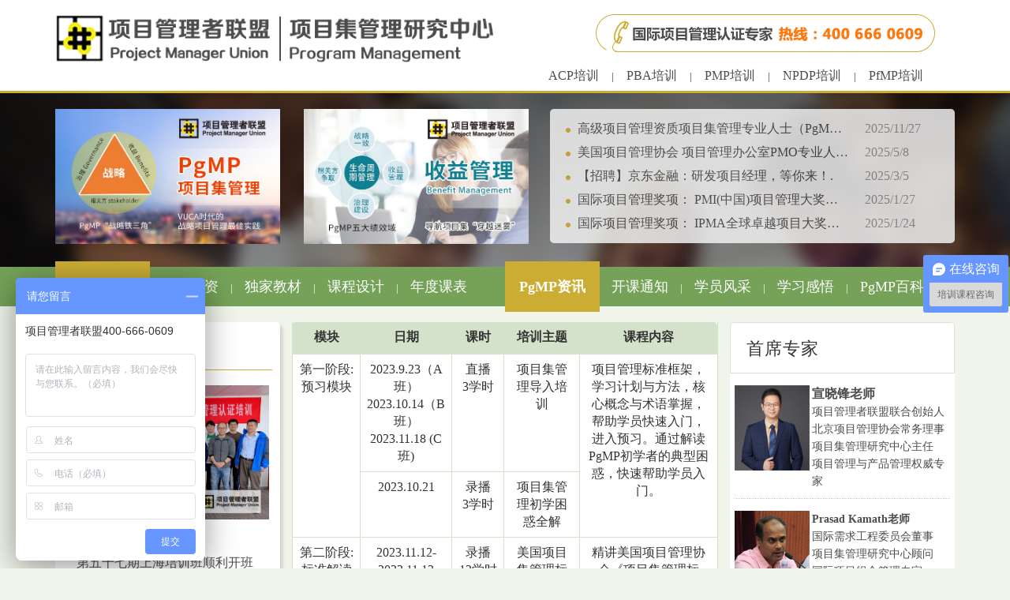

--- FILE ---
content_type: text/html
request_url: http://pgmp.mypm.net/
body_size: 46659
content:

<!DOCTYPE html>
<html>
<head> 
	<META http-equiv="Content-Type" content="text/html; charset=gb2312">
	<meta name="viewport" content="width=device-width,initial-scale=1,minimum-scale=1,maximum-scale=1,user-scalable=no" />
	<META http-equiv="Content-Language" Content="zh-CN">
    <title>『项目管理者联盟』PGMP证书认证报名|PGMP考试教材费用_PGMP培训班_培训机构</title>
    <META name="keywords" content="PGMP,PGMP报名,PGMP认证,PGMP证书,PGMP教材,PGMP考试,PGMP考试费用,PGMP培训,PGMP培训机构,PGMP培训班">
	<META name="description" content="项目管理者联盟聚焦于项目集管理、大型复杂项目管理、项目群管理的研究与应用,开展PGMP认证,PGMP培训,PGMP培训班,独家首创开发PGMP教材近10种,并培养出国内首批100多位中国PGMP,PGMP培训机构提供:PGMP报名,PGMP教材,PGMP考试等专业服务帮助学员获取PGMP证书,申请加入项目集管理研究中心请电邮:admin@mypm.net">
	<META name="robots" content="all">
	<META name="googlebot" content="all">
	<META name="generator" content="Macromedia Dreamweaver MX">
    	<META name="Author" Content="项目管理者联盟,admin@mypm.net">
	<META name="Copyright" Content="项目管理者联盟 版权所有,All Rights Reserved icediary">
	<META name="revisit-after" Content="1 days" >
	<meta http-equiv="X-UA-Compatible" content="IE=edge">
	<meta name="viewport" content="width=device-width, initial-scale=1.0, minimum-scale=1.0, maximum-scale=1.0, user-scalable=no" >
	<!-- 上述3个meta标签*必须*放在最前面，任何其他内容都*必须*跟随其后！ -->
	<meta name="renderer" content="webkit">
	<!-- 目前仅限360急速浏览 webkit:急速  ie-comp:ie兼容模式   ie-stand: ie标准模式 -->
	<!-- Bootstrap -->
	<link href="css/bootstrap.min.css" rel="stylesheet">
	<link href="css/css.css" rel="stylesheet">
	<!-- HTML5 shim 和 Respond.js 是为了让 IE8 支持 HTML5 元素和媒体查询（media queries）功能 -->
	<!--[if lt IE 9]>
        <script src="js/html5shiv.js"></script>
        <script src="js/respond.min.js"></script>
    <![endif]-->
</head>
<body>
<!-- 整站通用的头部及导航条 -->
<div class="container-fluid bj-fff">
  <div class="container">
    <div class="row">
      <div class="col-md-6 col-sm-6 col-xs-12 logo"> <a  href="http://pgmp.mypm.net" target="_blank"><img alt="项目管理者联盟" src="images/ProjectManagerUnion.png" class="img-responsive" title="项目管理者联盟"></a> </div>
      <div class="col-md-6 col-sm-6 col-xs-12 Part-400">
        <p class="fr"><img src="images/400.png" alt="400-666-0609" class="img-responsive" ></p>
        <ul>
          <li><a  href="http://acp.mypm.net">ACP培训</a><span>|</span></li>
          <li><a  href="http://pba.mypm.net">PBA培训</a><span>|</span> </li>
          <li><a  href="http://pmp.mypm.net">PMP培训</a><span>|</span></li>
          <li><a  href="http://npdp.mypm.net">NPDP培训</a><span>|</span></li>
          <li><a  href="http://service.mypm.net/items/program-items/636.html">PfMP培训</a></li>
        </ul>
      </div>
    </div>
  </div>
</div>
<div class="container-fluid bj-map">
  <div class="container">
    <div class="col-md-3 col-sm-6 col-xs-6 pad-0"> <a href="http://service.mypm.net/program/showInfoContent.asp?infoID=552" target="_blank"><img alt="PgMP项目集管理" src="images/pgmp-01.jpg" class="img-responsive" title="PgMP项目集管理"></a> </div>
    <div class="col-md-3 col-sm-6 col-xs-6 pad-0"> <a href="http://pgmp.mypm.net/showInfoList.asp?typeName=PgMP%D1%A7%D4%B1" target="_blank"><img alt="收益管理" src="images/pgmp-02.jpg" class="img-responsive mar-30" title="收益管理"></a> </div>
    <div class="col-md-6 col-sm-12 col-xs-12 Part-news pad-0">
      <ul class="fr">
	  <li><a href="http://service.mypm.net/items/program-items/742.html" title=" 高级项目管理资质项目集管理专业人士（PgMP） 考试培训计划（2026年度）" target="_blank"> 高级项目管理资质项目集管理专业人士（PgMP） .</a><span>2025/11/27</span></li><li><a href="http://service.mypm.net/items/program-items/741.html" title="美国项目管理协会  项目管理办公室PMO专业人员  PMOCP&#8482;认证培训" target="_blank">美国项目管理协会  项目管理办公室PMO专业人员 .</a><span>2025/5/8</span></li><li><a href="http://service.mypm.net/items/program-items/740.html" title="【招聘】京东金融：研发项目经理，等你来！" target="_blank">【招聘】京东金融：研发项目经理，等你来！.</a><span>2025/3/5</span></li><li><a href="http://service.mypm.net/items/program-items/739.html" title="国际项目管理奖项： PMI(中国)项目管理大奖申报指南 （2025年度）" target="_blank">国际项目管理奖项： PMI(中国)项目管理大奖申报.</a><span>2025/1/27</span></li><li><a href="http://service.mypm.net/items/program-items/738.html" title="国际项目管理奖项： IPMA全球卓越项目大奖申报指南 （2025年度）" target="_blank">国际项目管理奖项： IPMA全球卓越项目大奖申报指.</a><span>2025/1/24</span></li>
        <!--
		<li><a  href="">直播讲座 | PgMP：项目经理到中高层经理的晋升层经理的晋升</a><span>2021/01/30</span></li>
        <li><a  href="">直播讲座 | PgMP：项目经理到中高层经理的晋升</a><span>2021/01/30</span></li>
        <li><a  href="">直播讲座 | PgMP：项目经理到中高层经理的晋升</a><span>2021/01/30</span></li>
        <li><a  href="">直播讲座 | PgMP：项目经理到中高层经理的晋升</a><span>2021/01/30</span></li>
        <li><a  href="">直播讲座 | PgMP：项目经理到中高层经理的晋升</a><span>2021/01/30</span></li>
		-->
      </ul>
    </div>
  </div>
</div>
<nav class="navbar navbar-default green-bj">
  <div class="container pad-0">
    <div class="navbar-header">
      <button type="button" class="navbar-toggle collapsed bor-none" data-toggle="collapse" data-target="#bs-example-navbar-collapse-1" aria-expanded="false"> <span class="sr-only">Toggle navigation</span> <span class="icon-bar"></span> <span class="icon-bar"></span> <span class="icon-bar"></span> </button>
    </div>
    <div class="collapse navbar-collapse" id="bs-example-navbar-collapse-1">
      <ul class="fl nav-all col-md-6 col-sm-12 col-xs-12">
        <li class="tit-64 fl"><a href="http://pgmp.mypm.net/pgmp.html" target="">PgMP培训</a></li>
        <li><a  href="http://pgmp.mypm.net/pgmp_expert.asp" target="">顶尖师资</a><span>|</span></li>
        <li><a  href="http://pgmp.mypm.net/pgmp_books.asp" target="">独家教材</a><span>|</span> </li>
        <li><a  href="http://pgmp.mypm.net/pgmp_outline.asp" target="">课程设计</a><span>|</span></li>
        <li><a  href="http://pgmp.mypm.net/pgmp_timetable.asp" target="">年度课表</a></li>
      </ul>
      <ul class="fl nav-all col-md-6 col-sm-12 col-xs-12">
<li class="tit-64 fl"><a href="http://pgmp.mypm.net/showInfoList.asp?typeName=%B9%AB%B8%E6%D0%C2%CE%C5" target="">PgMP资讯</a></li>
<li><a  href="http://pgmp.mypm.net/showInfoList.asp?typeName=%BF%AA%BF%CE%CD%A8%D6%AA" target="">开课通知</a><span>|</span></li>
<li><a  href="http://pgmp.mypm.net/showInfoList.asp?typeName=PgMP%D1%A7%D4%B1" target="">学员风采</a><span>|</span> </li>
<li><a  href="http://pgmp.mypm.net/showInfoList.asp?typeName=%D1%A7%CF%B0%B8%D0%CE%F2" target="">学习感悟</a><span>|</span></li>
 <li><a  href="http://pgmp.mypm.net/showInfoList.asp?typeName=PgMP%B0%D9%BF%C6" target="">PgMP百科</a></li>
      </ul>
    </div>
  </div>
</nav>



<!-- 整站通用的头部及导航条 --> 
<!-- 中间内容部分开始 --> 
<div class="container">
  <!-- 左侧  -->
  <div class="col-md-3 col-sm-12 col-xs-12 pad-0 mar-0 hidden-xs hidden-sm">
	
    <div class="pgmp-left-01 mar-15">
      <h3>PgMP开课集锦</h3>
              <div class="map-left"> <a href="http://service.mypm.net/program/showInfoContent.asp?infoID=598" target="_blank" ><img src="http://service.mypm.net/upload/ueditor/20210415/16184522341131940.jpg"  class="img-responsive" title="第五十七期北京培训班顺利开班" alt="第五十四期北京培训班顺利开班"></a> <span>2021年3月20日</span> <a href="http://service.mypm.net/program/showInfoContent.asp?infoID=598" target="_blank" class="tittle">第五十七期上海培训班顺利开班</a> </div>
      <div class="map-left"> <a href="http://service.mypm.net/program/showInfoContent.asp?infoID=576" target="_blank" ><img src="http://www.mypm.net/images/news/2021/20210219150114995.jpg"  class="img-responsive" title="第五十六期北京培训班顺利开班" alt="第五十六期北京培训班顺利开班"></a> <span>2020年12月12日</span> <a href="http://service.mypm.net/program/showInfoContent.asp?infoID=576" target="_blank" class="tittle">第五十六期北京培训班顺利开班</a> </div>
      <div class="map-left"> <a href="http://service.mypm.net/program/showInfoContent.asp?infoID=575" target="_blank" ><img src="http://www.mypm.net/images/news/2021/20210219144948273.jpg"  class="img-responsive" alt="第五十五期上海培训班顺利开班" title="第五十五期上海培训班顺利开班"></a> <span>2020年11月12日</span> <a href="http://service.mypm.net/program/showInfoContent.asp?infoID=575" target="_blank" class="tittle">第五十五期上海培训班顺利开班</a> </div>
      <div class="more"><a href="http://pgmp.mypm.net/pgmpclass.asp" target="_blank">点击查看更多开班</a></div>
    </div>
    <div class="pgmp-left-01">
      <h3>学员评价</h3>
      <div class="map-left02"> <img src="http://pgmp.mypm.net/images/baosteel.gif"  class="img-responsive" alt="">
        <div class="Dropdown-word"> <span class="glyphicon glyphicon-triangle-top"></span>
          <p>宝钢工程项目管理总监，项目管理者联盟PgMP学员： 经过项目集管理的系统学习和认证过程，使我茅塞顿开，原来项目还可以这样管，战略一致性使我对项目管理的认知又上了一个新台阶，收益管理解决了多年困扰我的项目绩效评判标准问题，项目集治理模型系统的解决了各方职责界面和项目集的决策机制等问题。结合实际工作细细品味，愈发感到项目集管理的适用性和实用性。</p>
        </div>
      </div>
      <div class="map-left02"> <img src="http://pgmp.mypm.net/images/boeing.gif"  class="img-responsive">
        <div class="Dropdown-word"> <span class="glyphicon glyphicon-triangle-top"></span>
          <p>天津波音EHS高级经理，项目管理者联盟PgMP学员：通过PgMP的学习，自我感觉收获最大的是理念的提升，项目管理更多的是按照每个知识领域的流程工作，而项目集管理，则要更深的理解公司的战略目标，更多的从宏观的角度理解项目集的目标和整体收益，也就是说要从项目管理时的进度、质量、成本等等的微观管理转变为宏观战略管理，不再计较一城一地的得失，而转变为考虑整个战役的成败。</p>
        </div>
      </div>
    </div>
    <div class="pgmp-left-01">
      <h3>学员企业</h3>
      <span class="business">
      <p class="biji-tit"> 歌美飒风电（天津）有限公司<br>
        天津波音复合材料有限责任公司<br>
        迈柯唯医疗设备（苏州）有限公司<br>
        中科软科技股份有限公司<br>
        宝钢工程技术集团有限公司<br>
        诺基亚通信公司<br>
        安弗施无线射频系统(RFS)公司<br>
        强生（中国）有限公司<br>
        阿尔斯通交通（中国）<br>
        中国工商银行数据中心(北京)<br>
        海洋石油工程股份有限公司<br>
        中国石油天然气管道工程有限公司<br>
        中国惠普有限公司<br>
        华为技术有限公司<br>
        携程网<br>
        新世界(中国)地产投资有限公司<br>
        飞利浦灯具(上海)有限公司<br>
        爱立信(中国)通信有限公司<br>
        用友软件股份有限公司<br>
        天士力制药集团股份有限公司<br>
        AT&T(中国)有限公司<br>
        美施威尔(上海)有限公司<br>
        新奥集团股份有限公司<br>
        北京英特宜家置业有限公司<br>
        中粮集团有限公司<br>
        大唐电信无线移动创新中心<br>
        艾奕康 AECOM<br>
        广州雄兵集团<br>
        中国民航信息网络股份有限公司<br>
        爱迪德技术(北京)有限公司<br>
        上海沛杰过滤技术有限公司<br>
        百健艾迪(Biogen Idec)<br>
        北京石油管理干部学院<br>
        中电科航空电子有限公司<br>
        江苏先声药物研究有限公司<br>
        南大通用数据技术有限公司<br>
        北京数字空间科技有限公司<br>
        胜利油田胜利软件有限责任公司<br>
        东方城置地股份有限公司<br>
        北京住总第二开发建设有限公司<br>
        西安格威石油仪器有限公司<br>
        西安赛思通公司软件技术有限责任公司<br>
        北京远望创业投资有限公司<br>
        北京华胜天成科技股份有限公司<br>
        北京荣之联科技股份有限公司<br>
        北重阿尔斯通(北京)电气装备有限公司<br>
        北京中科大洋科技发展股份有限公司<br>
        南京紫津融畅信息科技服务有限公司<br>
        北京华宇信息技术有限公司<br>
        中轻国际<br>
                </p>
      <p class="biji-content">
        北京捷科智诚科技有限公司<br>
        美信资本有限公司<br>
        北京邮电大学<br>
      </p>
      <button class="but-none">展开查看更多企业名单</button>
      </span> </div>
  
  </div>
  <!-- 左侧  -->
  <!-- 中间  -->  
  <div class="col-md-6 col-sm-12 col-xs-12 min-pad0" >
    <div class="width-10 pad-0">
      <div class="table-responsive">
        <table cellspacing="1" class="table table-time">
          <tr >
            <td height="40" align="center" class="nj-l  bor-rl" width="20%"><strong>模块 </strong></td>
            <td  align="center" class="nj-l"><strong>日期 </strong></td>
            <td align="center" class="nj-l" width="15%"><strong>课时 </strong></td>
            <td  align="center" class="nj-l" width="20%"><strong>培训主题 </strong></td>
            <td   align="center" class="bor-rr"  width="40%"><strong>课程内容 </strong></td>
          </tr>
          <tr >
            <td  rowspan="2" align="center" >第一阶段:预习模块 </td>
            <td align="center"  >2023.9.23（A班） <br>
              2023.10.14（B班）<br>
              2023.11.18 (C班) </td>
            <td align="center" >直播 <br>
              3学时 </td>
            <td align="center">项目集管理导入培训 </td>
            <td  rowspan="2" >项目管理标准框架，学习计划与方法，核心概念与术语掌握，帮助学员快速入门，进入预习。通过解读PgMP初学者的典型困惑，快速帮助学员入门。 </td>
          </tr>
          <tr >
            <td align="center"  >2023.10.21 </td>
            <td align="center" >录播<br>3学时 </td>
            <td align="center"  >项目集管理初学困惑全解 </td>
          </tr>
          <tr >
            <td  rowspan="3" align="center" >第二阶段:标准解读模块 </td>
            <td align="center"  >2023.11.12- <br>
              2023.11.13 </td>
            <td align="center" >录播<br>12学时 </td>
            <td align="center"  >美国项目集管理标准SPM解读培训（1） </td>
            <td  rowspan="2" >精讲美国项目管理协会《项目集管理标准》(SPM)（SPM是参加PgMP笔试考核的核心内容） </td>
          </tr>
          <tr >
            <td align="center"  >2023.11.25- <br>
              2023.11.26 </td>
            <td align="center" >录播<br>12学时 </td>
            <td align="center"  >美国项目集管理标准SPM解读培训（2） </td>
          </tr>
          <tr >
            <td align="center"  >2023.12.2 </td>
            <td align="center" >录播<br>6学时 </td>
            <td align="center"  >PgMP考试Panel Review评估培训与指导 </td>
            <td  >培训指导PgMP认证学员如何撰写经验总结并顺利通过第一步Panel Review评估（全部学员100%PR通过） </td>
          </tr>
          <tr >
            <td  rowspan="2" align="center" >第三阶段:备考阶段 </td>
            <td align="center"  >2024.1.13 <br>
              2024.1.27 </td>
            <td align="center" >直播<br>12学时 </td>
            <td align="center"  >PgMP笔试模考题讲解（全真卷2套） </td>
            <td  >全球同步的PgMP全真模考与试题讲解，通过辅导与研讨的形式帮助学员掌握PgMP笔试考点、重点，帮助学员顺利通过PgMP笔试（独家教材，全球领先） </td>
          </tr>
          <tr >
            <td align="center"  >2024.2.18 </td>
            <td align="center" >直播<br>3学时 </td>
            <td align="center"  >PgMP核心高频考点回顾与串讲 </td>
            <td  >PgMP考试高频考点360度精讲（关键指导） </td>
          </tr>
          <tr >
            <td  rowspan="2" align="center" >第四阶段:冲刺模块 </td>
            <td align="center"  >2024.2.25 <br>
              2024.3.2 </td>
            <td align="center" >直播  6学时 </td>
            <td align="center"  >PgMP笔试冲刺题讲解（1套） </td>
            <td  >精选最新热辣PgMP模拟考题，对齐正式考试，稳准狠，全国领先。 </td>
          </tr>
          <tr >
            <td align="center"  >2024.3.9 </td>
            <td align="center" >直播<br>3学时 </td>
            <td align="center"  >PgMP疑难题与重难点题回顾讲解 </td>
            <td  >PgMP考试必考题与疑难题解析（宣老师100%通过率的杀手锏） </td>
          </tr>
        </table>
      </div>
      <ul class="li-four">
        <li><a href="http://www.mypm.net/news/show_news_content.asp?newsID=19983" target="_blank">国际项目集经理PgMP资格认证培训计划(针对8月考试)</a></li>
        <li><a href="http://service.mypm.net/items/program-items/657.html" target="_blank">项目集管理PgMP(R)认证培训班 2023年度网络课[全国招生]</a></li>
        <li><a href="">PgMP培训咨询电话：400-666-0609</a></li>
      </ul>
      <div class="mid-tit">
        <h2><img src="images/icon-jj.png">焦点动态</h2>
        <div class="map-jiang"><a href="http://www.mypm.net/news/show_news_content.asp?newsID=19983" target="_blank"><img src="images/eight.jpg" class="img-responsive" title="2023年项目集管理PgMP认证进入汉化时代"></a>
</div>
        <div class="word-jiang">2023年项目集管理PgMP认证进入汉化时代。<br>
        	项目管理者联盟助您顺利通过PgMP!
        	【<a href="http://www.mypm.net/news/show_news_content.asp?newsID=19983" target="_blank">详情</a>】 </div>
      </div>
      <div class="news-li">
        <ul>
		<li><a href="http://service.mypm.net/items/program-items/740.html" title="【招聘】京东金融：研发项目经理，等你来！" target="_blank">【招聘】京东金融：研发项目经理，等你来！.</a></li><li><a href="http://service.mypm.net/items/program-items/738.html" title="国际项目管理奖项： IPMA全球卓越项目大奖申报指南 （2025年度）" target="_blank">国际项目管理奖项： IPMA全球卓越项目大奖申报指.</a></li><li><a href="http://service.mypm.net/items/program-items/726.html" title="PgMP讲座系列讲座（1）： 项目管理的战略思维  2024年9月13日，静等您来！" target="_blank">PgMP讲座系列讲座（1）： 项目管理的战略思维 .</a></li><li><a href="http://service.mypm.net/items/program-items/725.html" title="华师大CTO学院：科创生态建设与创新项目管理”实践论坛 8月31日" target="_blank">华师大CTO学院：科创生态建设与创新项目管理”实践.</a></li><li><a href="http://service.mypm.net/items/program-items/724.html" title="“科创生态建设与创新项目管理”实践论坛" target="_blank">“科创生态建设与创新项目管理”实践论坛.</a></li><li><a href="http://service.mypm.net/items/program-items/722.html" title="线上讲座|项目经理面试秘籍大公开！" target="_blank">线上讲座|项目经理面试秘籍大公开！.</a></li><li><a href="http://service.mypm.net/items/program-items/721.html" title="线上讲座|我，普通项目经理，入职年薪不到30W，4年过百万" target="_blank">线上讲座|我，普通项目经理，入职年薪不到30W，4.</a></li><li><a href="http://service.mypm.net/items/program-items/720.html" title="探索项目经理成长的商业模式：一次不容错过的公开讲座邀请" target="_blank">探索项目经理成长的商业模式：一次不容错过的公开讲座.</a></li><li><a href="http://service.mypm.net/items/program-items/716.html" title=" 100%通过！2024年PgMP考试项目管理者联盟再创佳绩！ " target="_blank"> 100%通过！2024年PgMP考试项目管理者联.</a></li><li><a href="http://service.mypm.net/items/program-items/713.html" title="“项目控制大会2024”期待您的参与!" target="_blank">“项目控制大会2024”期待您的参与!.</a></li>
          <!--<li><a href="http://pgmp.mypm.net/showInfoContent.asp?infoID=557" target="_blank">PgMP再创佳绩：项目管理者联盟PgMP认证考试通过率达84%</a></li>
          <li><a href="http://pgmp.mypm.net/showInfoContent.asp?infoID=562" target="_blank">恭贺项目管理者联盟优秀学员企业-美团 连续两年荣获项目管理大奖</a></li>
          <li><a href="http://pgmp.mypm.net/showInfoContent.asp?infoID=562" target="_blank">项目管理者联盟《项目集管理PgMP认证》培训-上海-2020年11月12日开课</a></li>
          <li><a href="http://pgmp.mypm.net/showInfoContent.asp?infoID=547" target="_blank">项目管理者联盟《项目集管理PgMP认证》培训-北京-2020年12月12日开课</a></li>
          <li><a href="http://pgmp.mypm.net/showInfoContent.asp?infoID=524" target="_blank">项目管理者联盟《项目集管理PgMP认证》培训-深圳直播-8月22日开课</a></li>-->
          <p><a href="http://pgmp.mypm.net/pgmp_news.asp">更多+</a></p>
        </ul>
      </div>
      <div class="pgmp-admin">他们是中国第一批PgMP，他们全部是我们的学员!</div>
      <div class="elite">
        <h2>精英学员</h2>
        <a href="http://pgmp.mypm.net/showInfoList.asp?typeName=PgMP%D1%A7%D4%B1" target="_blank"><i>查看全部名单>></i></a> </div>
      <div id="wrapper">
        <div id="carousel">
          <ul class="mar-top25">
            <li>
              <p class="maptwo"><a href="http://pgmp.mypm.net/showInfoContent.asp?infoID=533" target="_blank"><img src="images/pgmp_bxp.jpg" width="156" height="132" alt="班学朋（PMP、PgMP）"/>
                <span>班学朋（PMP、PgMP）伊利集团项目管理办公室高级经理
          <br>
PgMP中心第38期学员 </span> </a></p>
              <p class="maptwo"> <a href="http://pgmp.mypm.net/showInfoContent.asp?infoID=528" target="_blank"><img src="images/pgmp_sp.jpg" width="156" height="132" alt="宋娉"/><span>宋娉（PMP、PgMP、PfMP）宋娉（PMP、PgMP、PfMP）<br>
PgMP中心第39期学员</span></a></p>
            </li>
            <li>
              <p class="maptwo"><a href="http://pgmp.mypm.net/showInfoContent.asp?infoID=517" target="_blank"><img src="images/pgmp_grz.jpg" width="156" height="132" alt="高瑞泽"/><span>高瑞泽（PMP、PgMP）美团点评支付平台部PMO负责人<br>
PgMP中心第44期学员</span></a></p>
              <p class="maptwo"><a href="http://pgmp.mypm.net/showInfoContent.asp?infoID=530" target="_blank"><img src="images/pgmp_ljx.jpg" width="156" height="132" alt="缪际星"/><span>缪际星(PMP PgMP)生物医药行业公司PMO高级AI项目经理<br>
PgMP中心第45期学员</span></a></p>
            </li>
            <li>
              <p class="maptwo"><a href="http://pgmp.mypm.net/showInfoContent.asp?infoID=525" target="_blank"><img src="images/pgmp_gy.jpg" width="156" height="132" alt="郭颖"/><span>郭颖 （PMP、PgMP）天津南大通用数据事业部PMO<br>
PgMP中心第44期学员</span></a></p>
              <p class="maptwo"><a href="http://pgmp.mypm.net/showInfoContent.asp?infoID=526" target="_blank"><img src="images/pgmp_sds.jpg" width="156" height="132" alt="苏东升"/><span>苏东升（PMP、PgMP）云中融信网络科技PMO负责人<br>
PgMP中心第44期学员</span></a></p>
            </li>
            <li>
              <p class="maptwo"> <a href="http://pgmp.mypm.net/showInfoContent.asp?infoID=527" target="_blank"><img src="images/pgmp_wl.jpg" width="156" height="132" alt="王林（PMP、PgMP）"/><span>王林（PMP、PgMP）同方软银银行事业部项目集经理<br>
PgMP中心第38期学员</span></a></p>
              <p class="maptwo"><a href="http://pgmp.mypm.net/showInfoContent.asp?infoID=514" target="_blank"><img src="images/pgmp1202.jpg" width="156" height="132" alt=" 王艳琼"/> <span>王艳琼（PMP、PgMP）中兴通讯 营销项目管理总监<br>
PgMP中心第43期学员</span></a></p>
            </li>
            <li>
              <p class="maptwo"><a href="http://pgmp.mypm.net/showInfoContent.asp?infoID=516" target="_blank"><img src="images/pgmp1203.jpg" width="156" height="132" alt="杨艳玲"/><span>杨艳玲（PMP、PgMP）
安胜（天津）公司项目经理<br />
PgMP中心 第44期学员</span></a></p>
              <p class="maptwo"><a href="http://pgmp.mypm.net/showInfoContent.asp?infoID=512" target="_blank"><img src="images/pgmp1201.jpg" width="156" height="132" alt="郑昊"/><span>郑昊（pmp、pgmp）
          Modix中国区总经理 <br />
          PgMP中心 第39期学员</span></a></p>
            </li>
              <li>
              <p class="maptwo"><a href="http://pgmp.mypm.net/showInfoContent.asp?infoID=492" target="_blank"><img src="images/pgmp_gr02.jpg" width="156" height="132" alt="黄怡琴"/><span>黄怡琴  (PgMP）
          贝朗爱敦（上海）高级商务经理<br />
          PgMP中心 第39期学员</span></a></p>
              <p class="maptwo"><a href="http://pgmp.mypm.net/showInfoContent.asp?infoID=496" target="_blank"><img src="images/pgmp_gr03.jpg" width="156" height="132" alt="谢少斐"/><span>谢少斐(PMP、PgMP) 
          先声药业研究院 项目管理部总监 <br />
PgMP中心 第36期学员</span></a></p>
            </li>
              <li>
              <p class="maptwo"><a href="http://pgmp.mypm.net/showInfoContent.asp?infoID=439" target="_blank"><img src="images/pgmp_mjz.jpg" width="156" height="132" alt="梅金钟"/><span>梅金钟，中元金信金融PMO业务副总裁 
          PgMP中心 第三十期学员</span></a></p>
              <p class="maptwo"><a href="http://pgmp.mypm.net/showInfoContent.asp?infoID=480" target="_blank"><img src="images/pgmp_xt.jpg" width="156" height="132" alt="新拓尼克 熊涛"/><span>新拓尼克（成都）公司大客户经理熊涛<br>
          PgMP中心第二十五期学员</span></a></p>
            </li>
              <li>
              <p class="maptwo"><a href="http://pgmp.mypm.net/showInfoContent.asp?infoID=517" target="_blank"><img src="images/pgmp1204.jpg" width="156" height="132" alt="侯飞冰"/><span>侯飞冰（ACP、PMP、PgMP）
          某知名消费金融公司PMO执行总监<br />
          PgMP中心 第39期学员</span></a></p>
              <p class="maptwo"><a href="http://pgmp.mypm.net/showInfoContent.asp?infoID=495" target="_blank"><img src="images/wangyf.jpg" width="156" height="132" alt="王杨帆"/><span>王杨帆(PMP PgMP)
          梅赛德斯 奔驰汽车运营项目管理与优化高级经理<br />
          PgMP中心第41期学员</span></a></p>
            </li>
              <li>
              <p class="maptwo"><a href="http://pgmp.mypm.net/showInfoContent.asp?infoID=385" target="_blank"><img src="images/pgmp_21.jpg" width="156" height="132" alt="胡雪峰"/><span>胡雪峰，中石油高级项目经理<br>	
          PgMP中心第二十五学员</span></a></p>
              <p class="maptwo"><a href="http://pgmp.mypm.net/showInfoContent.asp?infoID=415" target="_blank"><img src="images/pgmp_22.jpg" width="156" height="132" alt="张明军"/><span>张明军，博世汽车高级项目经理<br>		
PgMP中心第三十一期学员</span></a></p>
            </li>
              <li>
              <p class="maptwo"><a href="http://pgmp.mypm.net/showInfoContent.asp?infoID=438" target="_blank"><img src="http://pgmp.mypm.net/images/pgmp_yl.jpg" alt="俞雷 中国工商银行高级总监"/><span>俞雷 费森尤斯医药全球研发中心项目总监<br>
PgMP中心第二十八期学员</span></a></p>
              <p class="maptwo"><a href="http://pgmp.mypm.net/showInfoContent.asp?infoID=424" target="_blank"><img src="http://pgmp.mypm.net/images/pgmp_zjc.jpg" alt="张建才"/><span>张建才 东软集团PMO 项目管理资深顾问<br>
PgMP中心第二十五期学员</span></a></p>
            </li>
              <li>
              <p class="maptwo"><a href="http://pgmp.mypm.net/showInfoContent.asp?infoID=399" target="_blank"><img src="http://pgmp.mypm.net/images/pgmp_20.jpg" alt="于兆鹏 携程网PMO经理"/><span>姜鹏(Jason Jiang),PgMP,PMP<br>
PgMP中心 第二十四期学员</span></a></p>
              <p class="maptwo"><a href="http://pgmp.mypm.net/showInfoContent.asp?infoID=453" target="_blank"><img src="http://pgmp.mypm.net/images/sujinyi.jpg"  alt="苏金艺 晓弈(天津)咨询公司"/><span>朱碧霄:中船三井总经理办公室公司级项目经理<br>
PgMP中心 第二十六期学员</span></a></p>
            </li>
              <li>
              <p class="maptwo"><a href="http://pgmp.mypm.net/showInfoContent.asp?infoID=302" target="_blank"><img src="http://pgmp.mypm.net/images/pgmp_08.jpg"  alt="袁振宇"/><span>袁振宇 微创心脉 研发总监
PgMP 中心 二十期学员</span></a></p>
              <p class="maptwo"><a href="http://pgmp.mypm.net/showInfoContent.asp?infoID=292" target="_blank"><img src="http://pgmp.mypm.net/images/pgmp_09.jpg"  alt="党新宁"/><span>党新宁 中石油 海外项目经理
PgMP 中心 十九期学员<br />
          PgMP中心三期学员</span></a></p>
            </li>
              <li>
              <p class="maptwo"><a href="http://pgmp.mypm.net/showInfoContent.asp?infoID=477" target="_blank"><img src="http://pgmp.mypm.net/images/pgmp_hcy.jpg"  alt="黄春阳"/><span>黄春阳(PMP,PgMP,PfMP,NPDP),哈电股份高级项目集经理
PgMP中心 第二十三期学员</span></a></p>
              <p class="maptwo"><a href="http://pgmp.mypm.net/showInfoContent.asp?infoID=301" target="_blank"><img src="http://pgmp.mypm.net/images/pgmp_12.jpg"  alt="党新宁"/><span>周炜斌 华福工程 EPC项目经理<br>
PgMP 中心 十九期学员</span></a></p>
            </li>
              <li>
              <p class="maptwo"><a href="http://pgmp.mypm.net/showInfoContent.asp?infoID=338" target="_blank"><img src="http://pgmp.mypm.net/images/pgmp_07.jpg"  alt="黄春阳"/><span>李京基 百硕同兴 项目咨询总监<br>
PgMP 中心 二十三期学员</span></a></p>
              <p class="maptwo"><a href="http://pgmp.mypm.net/showInfoContent.asp?infoID=241" target="_blank"><img src="http://pgmp.mypm.net/images/pgmp_11.jpg"  alt="杜军"/><span>杜军 宝钢工程 项目管理部总经理
PgMP 中心 十四期期学员</span></a></p>
            </li>
              <li>
              <p class="maptwo"><a href="http://pgmp.mypm.net/showInfoContent.asp?infoID=235" target="_blank"><img src="http://pgmp.mypm.net/images/shanzhijie.jpg"  alt="单志强"/><span>单志强,杰瑞石油EPC项目集<br>
经理中心PgMP学员(第十三期学员)</span></a></p>
              <p class="maptwo"><a href="http://pgmp.mypm.net/showInfoContent.asp?infoID=233" target="_blank"><img src="http://pgmp.mypm.net/images/lirui.jpg"  alt="李瑞"/><span>李瑞，恒宝股份项目与质量管理部总监<br>
中心第十二期PgMP学员</span></a></p>
            </li>
              <li>
              <p class="maptwo"><a href="http://pgmp.mypm.net/showInfoContent.asp?infoID=238" target="_blank"><img src="http://pgmp.mypm.net/images/chenyi.jpg"  alt="陈仪"/><span>陈仪，天津波音公司运营部<br>
项目经理中心第十一期PgMP学员</span></a></p>
              <p class="maptwo"><a href="http://pgmp.mypm.net/showInfoContent.asp?infoID=244" target="_blank"><img src="http://pgmp.mypm.net/images/pgmp_10.jpg"  alt="李瑞"/><span>王为军 天津波音 高级经理<br>
PgMP 中心 十一期学员</span></a></p>
            </li>
          </ul>
          <div class="clearfix"></div>
          <!--				<a id="prev" class="prev" href="#">&lt;</a>
                    <a id="next" class="next" href="#">&gt;</a>-->
          <div id="pager" class="pager hidden-sm hidden-xs"></div>
        </div>
      </div>
      <div class="clear"></div>
      <div class="mid-tit">
        <h2><img src="images/peixun.png">项目集管理PgMP实战课程</h2>
        <div class="map-jiang"> <img src="http://service.mypm.net/upload/ueditor/20210524/16218457382624845.jpg" class="img-responsive"><span>项目集管理PgMP实战课<br>
上海班成功举办</span> </div>
        <div class="word-jiang">
          <p class="li-shu"><span class="lv"></span><span class="a-style">2021年5月22-23日由项目管理者联盟组织的《项目集管理PgMP实战课》培训在上海成功举办。本次课程由项目管理者联盟项目集管理研究中心组织团队研发，课程由项目管理者联合创始人宣晓锋讲授，他在项目管理与产品管理领域推广、研究、咨询与培训近二十年，为近500家企业提供咨询与培训服务。【<a href="http://service.mypm.net/items/program-items/600.html" target="_blank">详情</a>】</span></p>
        </div>
        <div class="news-li02">
          <ul>
            <li><a href="http://service.mypm.net/program/showInfoContent.asp?infoID=491" target="_blank">《项目集管理最佳实践与PgMP实战应用》北京班成功举办</a></li>
              <li><a href="http://service.mypm.net/program/showInfoContent.asp?infoID=567" target="_blank">《项目集管理PgMP实战课》上海班成功举办</a></li>
            <li><a href="http://service.mypm.net/program/showInfoContent.asp?infoID=168" target="_blank">招商银行《国际项目集管理最佳实践与实战应用》培训班成功开课</a></li>
          </ul>
        </div>
      </div>
      <div class="clear"></div>
      <div class="mid-tit">
        <h2><img src="images/peixun-pfmp.png">项目组合管理PfMP认证培训</h2>
        <div class="map-jiang"> <img src="http://www.mypm.net/images/news/2021/20210219113433775.jpg" class="img-responsive"><span>项目组合管理PfMP认证培训<br>
线上直播课顺利开课</span> </div>
        <div class="word-jiang">
          <p class="li-shu"><span class="lv"></span><span class="a-style">2020年11月7日，由国内知名项目管理专业机构-项目管理者联盟组织的项目组合管理PfMP认证培训线上直播课程正式开课。参加本次课程的学员有来自施耐德、美团、阿里巴巴、京东方、飞利浦等多家知名企业的20多位项目总监、项目群经理与企业中高层管理人员。【<a href="http://service.mypm.net/program/showInfoContent.asp?infoID=569" target="_blank">详情</a>】</span></p>
        </div>
        <div class="news-li02">
          <ul>
            <li><a href="http://service.mypm.net/program/showInfoContent.asp?infoID=556" target="_blank">网络直播|项目组合管理与PfMP认证培训【2021年5月15日开课】</a></li>
            <li><a href="http://service.mypm.net/program/showInfoContent.asp?infoID=551" target="_blank">项目组合管理与PfMP认证培训 [网络直播，2021年度计划]</a></li>
            <li><a href="http://service.mypm.net/program/showInfoContent.asp?infoID=482" target="_blank">项目组合管理与PfMP培训班黄埔第五期班在沪成功举办</a></li>
          </ul>
        </div>
      </div>
      <div class="clear"></div>
    </div>
  </div>
  <!-- 中间  -->
  <!-- 右侧  -->
  <div class="col-md-3 col-sm-12 col-xs-12 pad-0">
	    <div class="pgmp-right-01 mar-15">
      <h3>首席专家</h3>
              <div class="map-right">  <a href="http://pgmp.mypm.net/showInfoContent.asp?infoID=290" target="_blank"><img src="images/xxf.jpg"  class="img-responsive" title="宣晓锋主任"></a>
        <p> <a href="http://pgmp.mypm.net/showInfoContent.asp?infoID=290" target="_blank"><b>宣晓锋老师</b><br>
         项目管理者联盟联合创始人<br>
北京项目管理协会常务理事<br>
项目集管理研究中心主任<br>
项目管理与产品管理权威专家</a> </p>
        <div class="clear"></div>
      </div>
                <div class="map-right"> <a href="http://pgmp.mypm.net/showInfoContent.asp?infoID=273" target="_blank" title="Prasad Kamath特聘专家"> <img src="http://service.mypm.net/upload/program/2016/20160429143611784.jpg"  class="img-responsive"></a>
        <p> <a href="http://pgmp.mypm.net/showInfoContent.asp?infoID=273" target="_blank"><strong>Prasad Kamath老师</strong><br>
          国际需求工程委员会董事<br>
项目集管理研究中心顾问<br>
国际项目组合管理专家<br>
国际项目集管理专家</a> </p>
        <div class="clear"></div>
      </div>

      <div class="map-right"> <a href="http://pgmp.mypm.net/showInfoContent.asp?infoID=9" target="_blank"><img src="http://pgmp.mypm.net/images/yangk.jpg"  class="img-responsive" title="杨侃老师" width="102"></a>
        <p> <a href="http://pgmp.mypm.net/showInfoContent.asp?infoID=9" target="_blank"><b>杨侃老师</b><br>
          魁北克大学项目管理教授<br>
项目集管理研究中心顾问<br>
项目集管理专家<br>
全过程工程咨询专家</a> </p>
        <div class="clear"></div>
      </div>
    </div>
    <div class="pgmp-right-01">
    <h3>学习资料获取与报名</h3>
    <div style="margin: 0 auto;text-align: center;padding: 0 0 10px 0;">
    	<img src="images/erweima.png" alt="PgMP与PfMP学习资料获取与联系" style="margin: 10px auto;"><br>
    <span style="color: red;">PgMP与PfMP学习资料获取联系</span>
    </div>
          <div class="clear"></div>
    </div>
    <div class="pgmp-right-01">
      <h3>学员访谈</h3>
      <div class="ul-right">
        <ul>
		<li><a href="http://service.mypm.net/items/program-items/719.html" title="宏发电声江玫瑰谈PgMP：“下好一盘棋”与“走好一步棋”" target="_blank">宏发电声江玫瑰谈PgMP：“下好一盘棋”与“走好一.</a></li><li><a href="http://service.mypm.net/items/program-items/710.html" title="国际项目组合经理PfMP访谈：Simple " target="_blank">国际项目组合经理PfMP访谈：Simple .</a></li><li><a href="http://service.mypm.net/items/program-items/704.html" title="国际高级项目经理PgMP访谈：胡一杭" target="_blank">国际高级项目经理PgMP访谈：胡一杭.</a></li><li><a href="http://service.mypm.net/items/program-items/700.html" title="国际项目组合经理PfMP访谈|组合管理不仅是决策者才需要掌握的方法论" target="_blank">国际项目组合经理PfMP访谈|组合管理不仅是决策者.</a></li><li><a href="http://service.mypm.net/items/program-items/699.html" title="国际项目组合经理PfMP访谈|高阶项目管理者的历练之路" target="_blank">国际项目组合经理PfMP访谈|高阶项目管理者的历练.</a></li>
          <!--
		  <li><a href="" target="_blank">项目管理者联盟PgMP访谈：中航电子杨光钟</a></li>
          <li><a href="" target="_blank">项目管理者联盟PgMP访谈：中航电子杨光钟</a></li>
          <li><a href="" target="_blank">项目管理者联盟PgMP访谈：中航电子杨光钟</a></li> 
		  -->
        </ul>
      </div>
      <div class="clear"></div>
    </div>
    <div class="pgmp-right-01">
      <h3>PgMP百科</h3>
      <div class="ul-right02">
        <ul>
		<li><a href="http://service.mypm.net/items/program-items/739.html" title="国际项目管理奖项： PMI(中国)项目管理大奖申报指南 （2025年度）" target="_blank">国际项目管理奖项： PMI(中国)项目管理大奖申报.</a></li><li><a href="http://service.mypm.net/items/program-items/715.html" title="PgMP：项目集管理，那些人适合学习？" target="_blank">PgMP：项目集管理，那些人适合学习？.</a></li><li><a href="http://service.mypm.net/items/program-items/672.html" title="关于2023年度PMI认证考试计划的通知" target="_blank">关于2023年度PMI认证考试计划的通知.</a></li><li><a href="http://service.mypm.net/items/program-items/628.html" title="项目管理者联盟PgMP优秀学员学习与备考经验汇总" target="_blank">项目管理者联盟PgMP优秀学员学习与备考经验汇总.</a></li><li><a href="http://service.mypm.net/items/program-items/624.html" title="关于2022年度PgMP认证考试计划的通知" target="_blank">关于2022年度PgMP认证考试计划的通知.</a></li>
          <!--
		  <li><a href="" target="_blank">项目管理者联盟PgMP访谈：中航电子杨光钟</a></li>
          <li><a href="" target="_blank">项目管理者联盟PgMP访谈：中航电子杨光钟</a></li>
          <li><a href="" target="_blank">项目管理者联盟PgMP访谈：中航电子杨光钟</a></li> 
		  -->
        </ul>
      </div>
      <div class="clear"></div>
    </div>
    <div class="pgmp-right-01">
      <h3>实践感悟</h3>
      <div class="ul-right">
        <ul>
		<li><a href="http://service.mypm.net/items/program-items/509.html" title="PMI《项目集管理标准》第四版中三个关键术语的翻译研究" target="_blank">PMI《项目集管理标准》第四版中三个关键术语的翻译.</a></li><li><a href="http://service.mypm.net/items/program-items/432.html" title="PgMP宣晓锋：介绍一下现在很火的项目集管理" target="_blank">PgMP宣晓锋：介绍一下现在很火的项目集管理.</a></li><li><a href="http://service.mypm.net/items/program-items/431.html" title="PgMP专家：《项目集管理标准》的演变及第4版的主要变化" target="_blank">PgMP专家：《项目集管理标准》的演变及第4版的主.</a></li><li><a href="http://service.mypm.net/items/program-items/430.html" title="PgMP张涛森|项目集治理：分阶段实现收益的有力抓手" target="_blank">PgMP张涛森|项目集治理：分阶段实现收益的有力抓.</a></li><li><a href="http://service.mypm.net/items/program-items/429.html" title="PgMP尹路：解析项目集利益相关方的争取与收益" target="_blank">PgMP尹路：解析项目集利益相关方的争取与收益.</a></li>
          <!--
		  <li><a href="" target="_blank">项目管理者联盟PgMP访谈：中航电子杨光钟</a></li>
          <li><a href="" target="_blank">项目管理者联盟PgMP访谈：中航电子杨光钟</a></li>
          <li><a href="" target="_blank">项目管理者联盟PgMP访谈：中航电子杨光钟</a></li> 
		  -->
        </ul>
      </div>
      <div class="clear"></div>
    </div>
    <div class="pgmp-right-01">
      <h3>项目管理者联盟热点</h3>
      <div class="ul-right03">
        <ul>
		<li><img src="images/hot.png"><a href="https://mp.weixin.qq.com/s/ZvPlbNMm8HQwAMWAW3FtoA" title="从《PMBOK指南》第八版看项目经理角色的战略转型：从执行者到价值共创的引领者" target="_blank">从《PMBOK指南》第八版看项目经理角色的战略转型.</a></li><li><img src="images/hot.png"><a href="https://mp.weixin.qq.com/s/HNyQ3Nf5iFIQyKJ3pg-a9w" title="国际项目管理奖项PMI(中国)项目管理大奖申报指南（2026年度）" target="_blank">国际项目管理奖项PMI(中国)项目管理大奖申报指南.</a></li><li><img src="images/hot.png"><a href="http://service.mypm.net/program/showInfoContent.asp?infoID=725" title="	华师大CTO学院：科创生态建设与创新项目管理”实践论坛 8月31日" target="_blank">	华师大CTO学院：科创生态建设与创新项目管理”实.</a></li><li><img src="images/hot.png"><a href="http://service.mypm.net/program/showInfoContent.asp?infoID=719" title="宏发电声江玫瑰谈PgMP：“下好一盘棋”与“走好一步棋”" target="_blank">宏发电声江玫瑰谈PgMP：“下好一盘棋”与“走好一.</a></li><li><img src="images/hot.png"><a href="http://www.mypm.net/news/show_news_content.asp?newsID=20018" title="PgMP：交付能力与创造未来的项目管理方法" target="_blank">PgMP：交付能力与创造未来的项目管理方法.</a></li>
          <!--
		  <li><img src="images/hot.png"><a href="" target="_blank">项目管理者联盟PgMP访谈：中航电子杨光钟</a></li>
          <li><img src="images/hot.png"><a href="" target="_blank">项目管理者联盟PgMP访谈：中航电子杨光钟</a></li>
          <li><img src="images/hot.png"><a href="" target="_blank">项目管理者联盟PgMP访谈：中航电子杨光钟</a></li>
          <li><img src="images/hot.png"><a href="" target="_blank">项目管理者联盟PgMP访谈：中航电子杨光钟</a></li> 
		  -->
        </ul>
      </div>
      <div class="clear"></div>
    </div>

  </div>
  <!-- 右侧  --> 
</div>
<!-- 中间内容部分结束 --> 
<!-- 底部文件 --> 
  <div class="container-fluid bj-ccad34">
      <div class="container pad-0">
		<form name="PubSearchForm" id="PubSearchForm" action="searchResult.asp" method="post" class="col-md-5 col-xs-12 col-sm-8 fr search">
			<input class="text" type="text" name="keyWord" value="" placeholder="请输入您要搜索的关键字"/>
			<input class="submit" type="button" name="" value="" onClick="PubSearchForm.submit();" />
		</form>
      </div>
      <div class="container pad-0">
			<dl class="fl col-md-2 col-sm-4 col-xs-12">
			  <dt>&middot;&nbsp;合作机构</dt>
			  <dd><a href="http://china.pmi.org" target="_blank">项目管理协会</a></dd>
			  <dd><a href="http://www.tcsafea.org.cn" target="_blank">国家外国专家局</a></dd>
			  <dd><a href="http://www.pmrc.org.cn" target="_blank">中国项目管理研究委员会</a></dd>
			  <dd><a href="http://www.pmrc.org.cn/" target="_blank">北京市项目管理协会</a></dd>
			</dl>
			<dl class="fl col-md-2 col-sm-4 col-xs-12">
			  <dt>&middot;&nbsp;金牌客户</dt>
			  <dd><a href="http://www.yonyou.com" target="_blank">用友软件股份公司</a></dd>
			  <dd><a href="http://www8.hp.com/cn/zh/home.html" target="_blank">惠普(中国)公司</a></dd>
			  <dd><a href="http://www.sinosoft.com.cn" target="_blank">中科软科技公司</a></dd>
			  <dd><a href="http://www.baicmotor.com" target="_blank">北京汽车股份公司</a></dd>
			</dl>
			<dl class="fl col-md-2 col-sm-4 col-xs-12">
			  <dt>&middot;&nbsp;服务概览</dt>
			  <dd><a href="http://www.gongchuangshi.com.cn/businessList.asp?classID=6" target="_blank">项目管理咨询</a></dd>
			  <dd><a href="http://www.gongchuangshi.com.cn/businessList.asp?classID=2" target="_blank">项目经理认证</a></dd>
			  <dd><a href="http://www.gongchuangshi.com.cn/businessList.asp?classID=4" target="_blank">行业培训方案</a></dd>
			  <dd><a href="http://www.gongchuangshi.com.cn/implementList.asp?openStatus=0" target="_blank">公开课计划</a></dd>
			</dl>
			<dl class="fl col-md-2 col-sm-4 col-xs-12">
			  <dt>&middot;&nbsp;管理学院</dt>
			  <dd><a href="http://service.mypm.net/pmp/default.html" target="_blank">PMP项目管理学院</a></dd>
			  <dd><a href="http://service.mypm.net/program/default.asp" target="_blank">项目集研究中心</a></dd>
			  <dd><a href="#" target="_blank">IT软考学院</a></dd>
			  <dd><a href="#" target="_blank">建造师学院</a></dd>
			</dl>
			<dl class="fl col-md-2 col-sm-4 col-xs-12">
			  <dt>&middot;&nbsp;共创国际</dt>
			  <dd><a href="http://www.gongchuangshi.com.cn/infoContent.asp?infoID=9" target="_blank">关于我们</a></dd>
			  <dd><a href="http://www.gongchuangshi.com.cn/infoContent.asp?infoID=10" target="_blank">联系我们</a></dd>
			  <dd><a href="http://www.gongchuangshi.com.cn/infoList.asp?classID=3" target="_blank">顾问团队</a></dd>
			  <dd><a href="http://www.gongchuangshi.com.cn/infoList.asp?classID=4" target="_blank">服务案例</a></dd>
			</dl>
			<dl class="fl col-md-2 col-sm-4 col-xs-12">
			  <dd style="color:red;">&nbsp;&nbsp;站点二维码</dd>
			  <dd><img src="http://www.gongchuangshi.com.cn/images/logo_ewm.png" height="90" width="90" /></dd>
			  <!--二维码的图片-->
			  
			</dl>
	   </div>
  </div>
  <div class="container-fluid bj-323c48">
       <div class="container"> 
			<ul class="fl col-md-6 col-sm-4 col-xs-12">
			  <li>地址：北京市德外新风街2号天成科技大厦A座705室</li>
			  <li>电话：010-82273401/11/37&nbsp;&nbsp;传真：010-82273761 </li>
			  <li>邮箱：admin@mypm.net&nbsp;&nbsp;网站：www.gongchuangshi.com.cn </li>
			</ul>
			<ul class="fl col-md-3 col-sm-4 col-xs-12">
			  <li>项目管理协会PMI注册培训机构</li>
			  <li>京ICP证070584号，100085</li>
			  <li>全面提升企业项目管理执行能力</li>
			</ul>
			<ul class="fl col-md-3 col-sm-3 col-xs-12">
			  <li><img src="http://www.gongchuangshi.com.cn/images/bottomImg.gif" width="150" height="61" /></li>
			</ul>
      </div>
    <div class="clear"></div>
    <div class="container"> 共创国际作为R.E.P.，己获PMI批准向课程受训学员颁发PDU&nbsp;&nbsp;京ICP备10055250号-6 | 京公网安备110102000464号<br />
      
      PMI,Project Management Professional, OPM3, PMBOK, PMP，PgMP，PfMP，PMI-ACP，PMI-PBA and the PMI Registered Education Provider logo are registered trademarks of the Project Management Institute, Inc. </div>
  </div>

<!-- 底部文件 --> 
<script src="js/jquery.min.js"></script>
<script src="js/bootstrap.min.js"></script>
<script src="js/jquery.carouFredSel-6.0.4-packed.js" type="text/javascript"></script>
<script type="text/javascript">
$(function(){
	$(".biji-content").hide();
	
	//按钮点击事件
	$("button.but-none").click(function(){
		var txts = $(this).parents("span");
		if ($(this).text() == "展开查看更多企业名单"){
			$(this).text("收起名单");
			txts.find(".business").hide();
			txts.find(".biji-content").show();
		}else{
			$(this).text("展开查看更多企业名单");
			txts.find(".business").show();
			txts.find(".biji-content").hide();
		}
	})

	$('#carousel ul').carouFredSel({
		prev: '#prev',
		next: '#next',
		items:2,
		height:235,
		pagination: ".pager",
		scroll:800
	});

});
</script>
<!-- 百度访问分析代码开始 -->
<script>
var _hmt = _hmt || [];
(function() {
  var hm = document.createElement("script");
  hm.src = "https://hm.baidu.com/hm.js?68be6cddf03bcbb34eeaad2d945b7c5d";
  var s = document.getElementsByTagName("script")[0]; 
  s.parentNode.insertBefore(hm, s);
})();
</script>
<!-- 百度访问分析代码结束 -->
</body>
</html>

--- FILE ---
content_type: text/css
request_url: http://pgmp.mypm.net/css/css.css
body_size: 18071
content:
@charset "UTF-8";
/* CSS Document */
body {
    background: #f0f4ea;
    font-size: 16px;
    font-family: "微软雅黑"
}
a {
    cursor: pointer;
    color: #4c4c4c;
}
a:hover {
    text-decoration: none;
    color: #fd9303;
}
/*.container {width: 1400px !important;}*/
.mar-0 {
    margin: 0;
}
.pad-0 {
    padding: 0;
}
.fl {
    float: left;
}
.fr {
    float: right;
}
.clear {
    clear: both;
}
ul li {
    list-style: none;
    padding: 0;
    margin: 0;
}
/*头部代码样式*/
.bj-fff {
    background: #fff;
    padding: 8px 0 8px 0;
    border-bottom: 3px solid #ccad34;
}
.logo {
    margin: 10px 0 0 0;
}
.Part-400 p {
    margin: 10px 25px 10px auto;
}
.Part-400 li {
    float: left;
}
.Part-400 li span {
    text-align: center;
    display: inline-block;
    font-size: 13px;
    padding: 0 16px;
}
/*头部代码样式-广告区域*/
.bj-map {
    background: url("../images/top-gg.jpg") no-repeat 0 0;
    padding: 20px 0;
    background-size: cover;
}
.Part-news ul {
    background: #f1f1f1;
    padding: 10px 0px 10px 15px;
    border-radius: 5px;
    width: 90%;
    opacity: .85;
}
.Part-news li {
    float: left;
    line-height: 30px;
    background: url("../images/yew.png") no-repeat 5px 14px;
    text-indent: 20px;
    width: 100%;
}
.Part-news li a {
    display: block;
    width: 73%;
    overflow: hidden;
    text-overflow: ellipsis;
    white-space: nowrap;
    float: left;
}
.Part-news li span {
    float: left;
    color: #929292
}
.mar-30 {
    margin-left: 30px;
}
.green-bj {
    background: #75a258;
    height: 50px;
    line-height: 50px;
    border: none;
    border-radius: 0;
    position: relative;
    z-index: 100;
}
.tit-64 {
    height: 64px;
    line-height: 64px;
    background: #ccad34;
    width: 120px;
    text-align: center;
    color: #fff;
    font-weight: bold;
    margin-top: -7px;
    font-size: 18px;margin-right: 15px;
}
.nav-all .tit-64 a:hover{color: #fff;}
.nav-all {
    padding: 0 0 0 0;
}
.nav-all li {
    float: left;
    color: #fff;
}
.nav-all li a {
    color: #fff;
    font-size: 18px;
}
.nav-all li a:hover {
    color: #ccad34;
}
.nav-all li span {
    text-align: center;
    display: inline-block;
    font-size: 13px;
    padding: 0 15px;
}
.bor-none {
    border: none;
    background: none;
}
.navbar-default .bor-none .icon-bar {
    background-color: #fff;
    margin-right: 10px;
}
.navbar-default .bor-none:hover {
    background: none;
}
.mar-50 {
    margin-left: 50px
}
/*头部代码样式-广告区域结束*/
/*左侧代码样式*/
.pgmp-left-01 {
    background: #fff;
    border-radius: 5px;
    box-shadow: 3px 4px 5px rgba(0, 0, 0, 0.15);
}
.pgmp-left-01 h3 {
    font-size: 22px;
    height: 65px;
    text-indent: 20px;
    line-height: 65px;
    display: block;
}
.map-left {
    width: 90%;
    margin: 15px auto 0 auto;
    border-bottom: 1px dotted #ccc;
    padding-bottom: 10px;
}
.map-left img, .map-left02 img {
    margin: 0 auto;
}
.map-left span {
    width: 90%;
    display: block;
    text-indent: 30px;
    height: 30px;
    line-height: 30px;
    margin: 10px auto 0 auto;
    background: url("../images/time.png") no-repeat 5px 5px;
}
.map-left a.tittle {
    width: 90%;
    display: block;
    height: 30px;
    line-height: 30px;
    margin: 0px auto;
}
.more {
    line-height: 45px;
    text-align: center;
    font-weight: bold;
}
.map-left02 {
    width: 90%;
    margin: 0px auto 0 auto;
    padding-bottom: 10px;
}
.map-left02 span {
    width: 100%;
    color: #eee;
    text-align: center;
    font-size: 22px;
}
.map-left02 p {
    width: 100%;
    background: #eee;
    padding: 10px;
    text-indent: 2em;
    margin: -10px 0 0 0;
    font-size: 14px;
    line-height: 22px;
}
.business {
    width: 90%;
    margin: 0 auto;
    font-size: 14px;
    line-height: 22px;
    display: block;
}
.business p {
    margin: 0;
}
.but-none {
    background: none;
    border: 0;
    font-weight: bold;
    width: 100%;
    text-align: center;
    color: #ccad34;height: 40px;
}
.but-none:focus, .but-none:active:focus, .but-none.active:focus, .but-none.focus, .but-none:active.focus, .but-none.active.focus {
    outline: none;
    border-color: transparent;
    box-shadow: none;
}
/*左侧代码样式结束*/
/*中间代码样式开始*/
.table-time {
    margin-bottom: 3px;
}
.table-time td {
    text-align: center;
        border: 1px solid #d4e1cd;
}
.nj-l {
    background: #d4e1cb;
    height: 40px;
    line-height: 40px;
    border-right: 1px solid #fff;
}
.table-time a {
    padding: 3px 14px;
    border-radius: 30px;
    color: #fff;
    background: #75a258;
    margin-top: 15px;
}
.table-time span {
    background: url("../images/time.png") no-repeat 97px 2px;
    color: #75a258;
    text-indent: 0px;
    display: block
}
.table-time>tbody>tr>td{border-top: 0;}
.width-10 {
    border-radius: 5px;
    background: #fff;
}
.bor-rl {
    border-radius: 5px 0 0 0;
}
.bor-rr {
    background: #d4e1cb;
    height: 40px;
    line-height: 40px;
    border-radius: 0 5px 0 0;
}
.li-four {
    border-top: 3px solid #f0f4ea;
    width: 100%;
    background: url("../images/fuwu.png") no-repeat 430px 15px;
}
.li-four li {
    background: url("../images/icon-w.png") no-repeat 0px 3px;
    text-indent: 25px;
    color: #75a258;
    line-height: 28px;
    margin-top: 10px;
    margin-left: -25px;
}
.mid-tit {
    width: 96%;
    margin: 0 auto;
}
.mid-tit h2 {
    background: url("../images/bj-green.png") no-repeat 0 0;
    font-size: 18px;
    color: #fff;
    height: 45px;
    line-height: 36px;
    background-size: contain;
    padding-left: 10px;
}
.mid-tit img {
    margin: -2px 5px 0 0;
}
.map-jiang {
    width: 100%;
    float: left;
}
.map-jiang span{width: 100%; display: inline-block; line-height: 22px; text-align: center;margin-top: 10px;}
.word-jiang {
        width: 100%;
    float: left;
    margin-left: 1%;
    line-height: 26px;
    /* text-indent: 2em; */
    text-align: center;
    line-height: 32px;
}
.word-jiang a {
    color: #ff0000;
}
.news-li {
    width: 96%;
    float: left;
    background: #f5f5f5;
    border-radius: 5px;
    margin: 2%;
    padding: 10px 10px 0 0;
}
.news-li02{
    width: 98%;
    float: left;
    margin:0;
    padding: 10px 0px 0 0;
}
.news-li ul,.news-li02 ul {
    width: 100%;
    margin-left: -8px;
    float: left;
}
.news-li ul li,.news-li02 ul li {/*background: url("../images/icon-y.png") no-repeat 0 10px;*/line-height: 26px;
    list-style: disc;
    color: #75a258;
}
.news-li p {
    text-align: right;
}
.news-li p a {
    color: #75a258;
}
.pgmp-admin {
    color: #75a258;
    font-weight: bold;
    background: url("../images/pgmp-index_03.gif") repeat-x 0 0;
    width: 96%;
    float: left;
    margin-left: 2%;
    padding-top: 20px;
    font-size: 18px;
}
.elite {
    width: 96%;
    margin-left: 2%;
    height: 46px;
    border-bottom: 1px solid #ccc;
    float: left;
    position: relative;
}
.elite h2 {
    background: url("../images/jingying.png") no-repeat center 0;
    font-size: 22px;
    text-align: center;
    line-height: 42px;
    width: 100%;
    color: #fff;
    height: 46px;
}
.elite a {
    font-size: 14px;
    display: block;
    position: absolute;
    right: 15px;
    top: 15px;
}
.min-pad0 {
    padding-bottom: 20px;
}
.li-shu span.lv{border-left:3px solid #75a258;color: #666;float: left;height: 16px;width: 3px;margin:5px 8px;}
.li-shu span.a-style{color: #666;display: block;float: left;width: 90%;text-indent: 0;}
/*轮播
*/
#wrapper {
    width: 100%;
    margin: 0;
    float: left;
}
#carousel {
    width: 100%;
    position: relative;
    overflow: hidden;
}
#carousel ul.mar-top25{margin-top: 25px;}
#carousel ul {
    list-style: none;
    display: block;
    margin: 0 0 0 3px;
    padding: 0;
    width: 100%;
    float: left;
}
#carousel li {width: 266px;float: left;
}
#carousel li p{    font-size: 14px;
    color: #999;
    text-align: center;
    display: block;
    padding: 0;
    margin: 6px;
    position: relative;
    width:96%;float: left;background: #ccad34;
}
#carousel li p img {
    width: 100px;
    height: 104px;
    margin-top: 0px;
    float: left;
}
#carousel li p span {
    display: block;
    overflow: hidden;
    float: left;
    width: 150px;
    text-align: left;
    color: #fff;
    padding: 5px 0 0 5px;
    line-height: 22px;
}
.clearfix {
    float: none;
    clear: both;
}
#carousel .prev, #carousel .next {
    background: transparent url(../images/carousel_control.png) no-repeat 0 0;
    text-indent: -999px;
    display: block;
    overflow: hidden;
    width: 15px;
    height: 21px;
    margin-left: 10px;
    position: absolute;
    top: 70px;
}
#carousel .prev {
    background-position: 0 0;
    left: -30px;
}
#carousel .prev:hover {
    left: -31px;
}
#carousel .next {
    background-position: -18px 0;
    right: -20px;
}
#carousel .next:hover {
    right: -21px;
}
#carousel .pager {
    text-align: center;
    margin: 0 auto;
}
#carousel .pager a {
    background: transparent url(../images/carousel_control.png) no-repeat  0 0;
    text-decoration: none;
    text-indent: -999px;
    display: inline-block;
    overflow: hidden;
    width: 20px;
    height: 6px;
    margin: 0 5px 0 0;
}
#carousel .pager a.selected {
    background: transparent url(../images/carousel_control.png) no-repeat -28px 0;
    text-decoration: underline;
}
#source {
    text-align: center;
    width: 100%;
    position: absolute;
    bottom: 10px;
    left: 0;
}
#source, #source a {
    font-size: 12px;
    color: #999;
}
#donate-spacer {
    height: 100%;
}
#donate {
    border-top: 1px solid #999;
    width: 750px;
    padding: 50px 75px;
    margin: 0 auto;
    overflow: hidden;
}
#donate p, #donate form {
    margin: 0;
    float: left;
}
#donate p {
    width: 650px;
}
#donate form {
    width: 100px;
}
/*轮播*/
/*中间代码样式结束*/
/*右侧代码样式*/
.pgmp-right-01 {
    background: #fff;
    border-radius: 5px;
}
.pgmp-right-01 h3 {
    font-size: 22px;
    height: 65px;
    text-indent: 20px;
    line-height: 65px;
    display: block;
     border: 1px solid #dce1d5;
     border-radius: 5px 5px 0 0;
    letter-spacing: 1px;
}
.map-right {
    width: 96%;
    margin: 15px auto 0 auto;
    border-bottom: 1px dotted #ccc;
    padding-bottom: 10px;
}
.map-right img{float: left;width:35%;
    margin: 0 auto;
}
.map-right p b{font-size: 16px;}
.map-right p{float: left;
    margin: 0 0 0 1%;;width:64%;font-size: 14px;line-height: 22px;
}
.ul-right ul{padding: 0 8px 15px 32px;float: left;}
.ul-right03 ul{padding: 0 8px 15px 12px;float: left;}
.ul-right li{float: left;list-style: disc;line-height: 28px;width: 100%;}
.ul-right03 li{float: left;list-style: none;line-height: 28px;width: 100%;}
.ul-right03 li img{float: left;margin:3px 8px 0 0;}
.ul-right02 ul{padding: 0;float: left;width: 100%;margin:-10px 0 0 0;}
.ul-right02 li{float: left;list-style:none;padding: 5px 10px;width: 100%;}
.ul-right02 li:nth-child(even){background:#faf7ea;}   
.ul-right02 li:nth-child(odd){background:#ededed;}   
/*右侧代码样式结束*/
/*底部代码样式*/
.bj-ccad34{background: #ccad34;line-height: 28px;margin: 15px 0 0 0;}
.bj-ccad34 dt{margin-left: -12px;}
.bj-ccad34 dl{line-height:28px;}
.search{text-align: right;border: 1px solid #323c48;border-radius: 3px;margin:20px 0;height: 42px; line-height: 42px;padding:1px;}
.search .text{width: 80%;float: left;background: none;border: 0;height: 38px; line-height: 38px;padding-left: 10px;}
.search .submit{float: right;background:url("../images/icon-ss.png") center 6px #323c48 no-repeat;border-radius:3px;padding: 0;height:38px;width: 52px;border: 0;}
.text:focus, .text:active:focus, .text.active:focus, .text.focus, .text:active.focus, .text.active.focus {
    outline: none;
    border-color: transparent;
    box-shadow: none;
}
.bj-323c48{background: #323c48;color: #fff;padding: 25px 0;font-weight: 100;line-height: 28px;}
/*底部代码样式结束*/
/*媒体查询部分*/
@media screen and (max-width: 1200px){
     /*无规则缩放情况下头部导航兼容*/
    .nav-all {width: 100%;margin: 0}
    .green-bj{height: auto;}
    .tit-64{margin: 0 15px 0 0;}
    .Part-400 ul{width: 120%;}
     .table-time a{background: none;color: #333;}
    .Part-news ul{padding: 10px 5px 10px 5px;margin-top: 10px;width:90%;}
    .table-time span{background: none;}
}
@media screen and (min-width: 768px) {
    /*头部的媒体查询信息大屏幕*/
    .bj-map img {
        height: 171px;
        width: 316px!important;
    }
    /*左侧的媒体查询信息大屏幕*/
    .pgmp-left-01 h3 {
        background: url("../images/left-bj.png") no-repeat 7px bottom;
    }
    .mar-15 {
        margin-top: -20px;
    }
    .fy-all{margin-left: 26%;}
}
@media screen and (max-width: 1024px)and (min-width: 768px) {
    /*头部的媒体查询信息大pad*/
    .Part-400 ul {
        width: 120%;
    }
    .Part-news ul {
padding-right:5px;
    }
    .mar-30 {
        margin-left: 20px;
    }
    .green-bj {
        height: auto;
    }
    .nav-all li span {
        padding: 0 15px;
    }
    .tit-64 {
        margin: -2px 15px 0 5px;
    }
    /*左侧的媒体查询信息大pad*/
    .pgmp-left-01 h3 {
        border-bottom: 1px solid #ccad34;
        background: none;
    }
   
}
@media screen and (max-width: 768px) and (min-width: 500px) {
    /*头部的媒体查询信息小pad*/
    .Part-400 ul {
        width: 150%;
    }
    .Part-news ul {
        width: 100%;
        margin-top: 20px;padding: 10px 5px 10px 15px;
    }
    .mar-30 {
        margin-left: 20px;
    }
    .green-bj {
        height: auto;
    }
    .nav-all {width: auto;}
    .nav-all li span {
        padding: 0 15px;
    }
    .tit-64 {
        margin: -2px 15px 0 80px;
        width: auto;
        padding: 0 10px;
    }
    /*左侧的媒体查询信息小pad*/
    .pgmp-left-01 h3 {
        border-bottom: 1px solid #ccad34;
        background: none;
    }
    /*中间的媒体查询信息小pad*/
    .li-four {
        background: none;
    }
    .map-jiang {
        width: 100%;
        text-align: center;
        display: inline-block;
    }
    .word-jiang {
        width: 100%;
    }
    .min-pad0 {
        padding: 0;
    }
    .map-jiang img {
        float: left;
    }
    .mid-tit h2 {
        background: #75a258;
    }
    #carousel ul{margin-left: 12%;}  
}
@media screen and (max-width: 500px) {
    /*头部的媒体查询信息手机*/

    .logo {
        width: 90%;
        margin: 10px;
    }
    .bj-fff {
        padding: 5px 0;
    }
    .Part-400 p {
        text-align: right;
        width: 100%;
        margin: 5px 0;
    }
    .Part-400 p img {
        float: right;
        width: 80%;
        padding-right: 10px;
    }
    .Part-400 ul {
        margin-right: 10px;
        padding: 0;
        font-size:14px;
    }
    .Part-400 li span {
        padding: 0 5px;
    }
    .Part-news ul {
        width: 100%;
        margin-top: 20px;
    }
    .mar-30 {
        margin-left: 5px;
    }
    .Part-news li a {
        display: block;
        width: 66%;
    }
    .nav-all {
        width: 100%;
        background: #75a258;
    }
    .nav-all li {
        width: 100%;
        text-align: center;
    }
    .nav-all li a {
        color: #fff;
    }
    .tit-64 {
        padding: 0;
        margin: 0;
        width: 100%;
    }
    .nav-all li span {
        display: none;
    }
    /*左侧的媒体查询信息手机*/
    .pgmp-left-01 h3 {
        border-bottom: 1px solid #ccad34;
    }
    /*中间的媒体查询信息小pad*/
    .min-pad0 {
        padding: 0;
    }
    .li-four {
        background: none;
    }
    .map-jiang {
        width: 100%;
        text-align: center;
    }
    .word-jiang {
        width: 100%;
    }
    .mid-tit h2 {
        background: #75a258;line-height: 44px;
    }
        #carousel ul li{margin-left: 0.8%;}  
.elite a {
    font-size: 14px;
    display: block;
    position: absolute;
    right: 36%;
    top:-20px;
}
    .fy-all{font-size: 14px;margin-left: 10px;}
       .news p{font-size:14px;}
    .content-all h1{font-size: 18px;}
    .content img{width:98% !important;text-align: center}
}
/*列表页样式*/
.table-li{width: 98%;background: #fff;border-radius: 5px;box-shadow: 3px 4px 5px rgba(0, 0, 0, 0.15);float: left}
.bor-green{border-radius: 0;background: #fff;margin: 20px;border-bottom: 1px solid #75a258;}
.bor-lv{border-left: 3px solid #75a258;padding-left: 15px;}
.table-three{width: 92%;margin: 0 auto;}
.table-three>tbody>tr.no-one:nth-of-type(odd){background:none;border-bottom: 1px solid #ccc;font-weight: bold;}
.table-three>tbody>tr:nth-of-type(odd){background:#f8f8f8; }
.table-three>tbody>tr>td{border: 0;line-height: 38px;}
.table-three span{color: #a1a1a1;}
.fy-all>.active>a{background-color: #75a258;
    border-color: #75a258;}
.fy-all>li>a{color: #333;}
/*内容页样式*/
.content-all{width: 92%;margin: 0 auto;}
.content-all h1{text-align: center;width: 100%;padding: 20px 0;line-height: 28px;font-size: 22px;}
.news{width: 100%;margin:10px auto;min-height: 26px; border-bottom: 1px solid #ccc;padding-bottom: 40px;}
.news p{width: 50%;float: left;text-align: center;}
.content{width: 90%;margin: 0 auto;padding: 25px 0;color: #333;line-height: 28px;}








